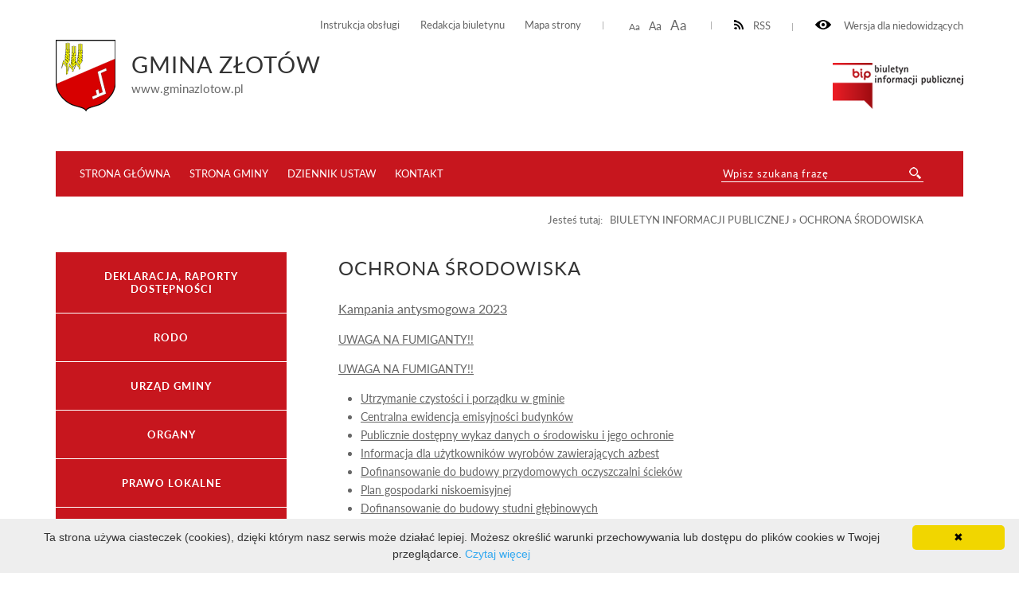

--- FILE ---
content_type: text/html; charset=UTF-8
request_url: http://www.gminazlotow.pl/zlotow/bip/ochrona-srodowiska.html
body_size: 4453
content:
<!DOCTYPE html>
<html lang="pl">
	<head>
			<meta http-equiv="Content-Type" content="text/html; charset=utf-8" />
			<meta name="viewport" content="width=device-width, initial-scale=1.0, maximum-scale=2.0">
			<title>BIP UG Złotów - OCHRONA ŚRODOWISKA</title>
			<link rel="Stylesheet" type="text/css" href="/zlotow//media/templates/bip2017/css/style.css" />
			<script src="https://ajax.googleapis.com/ajax/libs/jquery/3.1.1/jquery.min.js"></script>
			<link rel="Shortcut icon" href="favicon.ico" />
                        <base href="/zlotow/" />
			<script>
				function resizeText(size) {
					document.body.style.fontSize = size + "em";
				}
					
				function toggleNav() { 
					$('nav').toggleClass('show-me'); // pokazuje i ukrywa nawigacje
					$('html').toggleClass('scroll-lock'); // blokoda przewijania strony pod wyswietlonym menu
					$('body').toggleClass('scroll-lock');
					return false;
				}
				
				//sprawdza, czy jest wyświetlony pzycisk mobilnego menu - jeśli tak, to menu jest w wersji mobilnej.
				function mobileNav() { 
					var display = $('#mobile-menu-button').css('display');
					if (display == 'block') {
						$('nav').addClass('mobile-menu'); //wersja "mobilna"
						if ($('#submenu').parent().attr('id') == 'CONTENT-LEFT') {
							$('#CONTENT-LEFT #submenu').appendTo('nav .content'); //boczne menu ląduje w mobilnym
						}
					} else {
						$('nav').removeClass('mobile-menu'); //wersja "normalna"
						if ($('#submenu').parent().attr('id') != 'CONTENT-LEFT') {
							$('#submenu').appendTo('#CONTENT-LEFT'); //boczne menu wraca do kolumny
						}
					}
				}
				
				function body_class(klasa) {
					$('body').toggleClass(klasa);
				}
				
				$(document).ready(function() {
					//przyciski i "przyciemnienie" pokazuja/ukrywają menu mobilne
					$("#mobile-menu-button, #mobile-menu-close, .menu-lightbox").click(function(event){
						event.preventDefault();
						toggleNav(); 
					});
					$(".expand").click(function(event){
						event.preventDefault();
						var h, parent = $(this).closest('.parent');
						
						if (parent.hasClass('expanded')) {
							h = 0;
						} else {
							h = parent.find('ul').height();
						}
						parent.toggleClass('expanded').children('.content').css('height', h);
						parent.closest('.content').css('height', 'auto');
					});
				});
				
				$(window).on( "load resize orientationchange", function( event ) {
					//sprawdza, czy jest wyświetlony pzycisk mobilnego menu - jeśli tak, to menu jest w wersji mobilnej.
					mobileNav();
				});
			</script>

            <style>
               ul.B_crumbBox {
                 float:right;
               }
               ul.B_crumbBox > li {
                 display: inline;
                 margin-left: 0;
               }
            </style>
	</head>
	<body>
	
		<div id="CANVAS">
			<div id="SET">
				<div class="container">
					<div class="for-blind"><a class="high" onclick="body_class('blind')"><img src="/zlotow//media/templates/bip2017/images/eye.png" alt="" /> Wersja dla niedowidzących</a><a class="low" onclick="body_class('blind')">Normalny kontrast</a></div>
					<div class="rss"><a href="/zlotow/kanal-rss.xml" ><img src="/zlotow//media/templates/bip2017/images/rss-icon.png" alt="" />RSS</a></div>
					<div class="font-resizer"><a class="size1" onclick="resizeText(1)">Aa</a> <a class="size2" onclick="resizeText(1.2)">Aa</a> <a class="size3" onclick="resizeText(1.5)">Aa</a></div>
					<div class="permanent-link">
						<ul>
							<li><a href="bip/instrukcja-obslugi.html">Instrukcja obsługi</a></li>
							<li><a href="bip/redakcja-biuletynu.html">Redakcja biuletynu</a></li>
							<li><a href="bip/mapa-serwisu.html">Mapa strony</a></li>
						</ul>
					</div>
				</div>
			</div>
			<div id="TOP">
				<div class="container">
					<div class="logo">
						<a href="./"><img src="/zlotow//media/images/herb_gmina_zlotow.png" alt="" /></a><div class="title"><h2>Gmina Złotów</h2><span>www.gminazlotow.pl</span></div>
					</div>
					<div class="bip"><img src="/zlotow//media/templates/bip2017/images/biuletyn.png" alt="" /></div>
					
				</div>
			</div>
			<div id="MENU">
				<div class="container">
					<div class="menu-lightbox"></div>
					<div class="nav color">
						<nav>
							<a id="mobile-menu-close" rel="nofollow" href="./"></a>
              <div class="content">
                <ul>
                  <li><a href="">Strona główna</a></li>
                  <li><a href="ssi.html">Strona Gminy</a></li>
                  <li><a href="http://www.dziennikustaw.gov.pl/">Dziennik ustaw</a></li>
                  <li><a href="bip/kontakt.html">Kontakt</a></li>
                </ul>
              </div>
						</nav>
					</div>
					<a id="mobile-menu-button" href="./main_menu"><span></span></a>
					<div class="search-wrapper">
            <div class="search">
              <form method="post" action="bip/wyniki-wyszukiwania.html" novalidate>
                <input name="search" placeholder="Wpisz szukaną frazę" required="" value="" type="text">
                <input class="button-search" name="submit" value="" type="submit">
              </form>
            </div>
          </div>
				</div>
			</div>
			<div id="HELP-CONTENT">
				<div class="container">
					<div class="breadcrumps">Jesteś tutaj: &nbsp;&nbsp;<ul class="B_crumbBox"><li class="B_firstCrumb" itemscope="itemscope" itemtype="http://data-vocabulary.org/Breadcrumb"><a class="B_crumb" itemprop="url" rel="BIULETYN INFORMACJI PUBLICZNEJ" href="http://bip.gminazlotow.pl/zlotow/"><span itemprop="title">BIULETYN INFORMACJI PUBLICZNEJ</span></a></li>
 &raquo; <li class="B_lastCrumb" itemscope="itemscope" itemtype="http://data-vocabulary.org/Breadcrumb"><a class="B_currentCrumb" itemprop="url" rel="OCHRONA ŚRODOWISKA" href="bip/ochrona-srodowiska.html"><span itemprop="title">OCHRONA ŚRODOWISKA</span></a></li>
</ul></div>
				</div>
			</div>
			<div id="CONTENT-WRAPPER">
				<div class="container">
					<div id="CONTENT">
						<div class="container">
							<div class="text-wrapper">
								<h1>OCHRONA ŚRODOWISKA</h1>
									<p><a style="font-size: 1.17em;" href="https://www.umww.pl/kampania-antysmogowa-2023">Kampania antysmogowa 2023</a></p>
<p><a href="zasoby/files/BIP/Ochrona środowiska/ogłoszenia/2025/uwaganafumiganty!!-plakat-.pdf">UWAGA NA FUMIGANTY!!</a></p>
<p><a href="zasoby/files/BIP/Ochrona środowiska/ogłoszenia/2025/uwaganafumiganty!!-ulotka.pdf">UWAGA NA FUMIGANTY!!</a></p>
<p><ul class="listastronul"><li><a href="bip/ochrona-srodowiska/ochrona-srodowiska-czystosc-i-przadadek-w-gminie.html" title="Utrzymanie czystości i porządku w gminie" >Utrzymanie czystości i porządku w gminie</a></li>
<li><a href="bip/ochrona-srodowiska/centralna-ewidencja-emisyjnosci-budynkow.html" title="Centralna ewidencja emisyjności budynków" >Centralna ewidencja emisyjności budynków</a></li>
<li><a href="bip/ochrona-srodowiska/publicznie-dostepny-wykaz-danych-o-srodowisku-i-jego-ochronie.html" title="Publicznie dostępny wykaz danych o środowisku i jego ochronie" >Publicznie dostępny wykaz danych o środowisku i jego ochronie</a></li>
<li><a href="bip/ochrona-srodowiska/iinformacja-dla-uzytkownikow-wyrobow-zawierajacych-azbest.html" title="Informacja dla użytkowników wyrobów zawierających azbest" >Informacja dla użytkowników wyrobów zawierających azbest</a></li>
<li><a href="bip/ochrona-srodowiska/dofinansowanie-do-budowy-przydomowych-oczyszczalni-sciekow.html" title="Dofinansowanie do budowy przydomowych oczyszczalni ścieków" >Dofinansowanie do budowy przydomowych oczyszczalni ścieków</a></li>
<li><a href="bip/ochrona-srodowiska/plan-gospodarki-niskoemisyjnej.html" title="Plan gospodarki niskoemisyjnej" >Plan gospodarki niskoemisyjnej</a></li>
<li><a href="bip/ochrona-srodowiska/dofinansowanie-do-budowy-studni-glebinowych.html" title="Dofinansowanie do budowy studni głębinowych" >Dofinansowanie do budowy studni głębinowych</a></li>
<li><a href="bip/ochrona-srodowiska/zasady-usuwania-drzew.html" title="Zasady usuwania drzew" >Zasady usuwania drzew</a></li>
<li><a href="bip/ochrona-srodowiska/oplata-za-zmniejszenie-naturalnej-retencji-terenowej.html" title="Opłata za zmniejszenie naturalnej retencji terenowej" >Opłata za zmniejszenie naturalnej retencji terenowej</a></li>
<li class="last"><a href="bip/ochrona-srodowiska/program-ochrony-srodowiska.html" title="Program Ochrony Środowiska" >Program Ochrony Środowiska</a></li>
</ul></p>
<p> </p>
							</div>
						</div>
					</div>
					
					<div id="CONTENT-LEFT">
                                            <div id="submenu" class="submenu color">
                                              <ul>
						<li><a class="menulink_0" href="bip/deklaracja-dostepnosci.html" title="">DEKLARACJA, RAPORTY DOSTĘPNOŚCI</a></li>
<li><a class="menulink_0" href="bip/rodo.html" title="">RODO</a></li>
<li><a class="menulink_0" href="bip/urzad-gminy2.html" title="">URZĄD GMINY</a></li>
<li><a class="menulink_0" href="bip/organy.html" title="">ORGANY</a></li>
<li><a class="menulink_0" href="bip/prawo-lokalne.html" title="">PRAWO LOKALNE</a></li>
<li><a class="menulink_0" href="bip/zarzadzenia-informacje-oswiadczenia-wojta-gminy.html" title="">ZARZĄDZENIA , INFORMACJE, OŚWIADCZENIA WÓJTA GMINY</a></li>
<li><a class="menulink_0" href="bip/rada-gminy.html" title="">RADA GMINY</a></li>
<li><a class="menulink_0" href="bip/budzet-gminy.html" title="">BUDŻET GMINY</a></li>
<li><a class="menulink_0" href="bip/jednostki-organizacyjne-gminy-zlotow.html" title="">JEDNOSTKI ORGANIZACYJNE GMINY ZŁOTÓW</a></li>
<li><a class="menulink_0" href="bip/organizacje-pozarzadowe.html" title="">ORGANIZACJE POZARZĄDOWE I KLUBY SPORTOWE</a></li>
<li><a class="menulink_0" href="bip/informacje.html" title="">INFORMACJE RÓŻNE</a></li>
<li><a class="menulink_0 menulink_0_selected" href="bip/ochrona-srodowiska.html" title="">OCHRONA ŚRODOWISKA</a></li>
<li><a class="menulink_0" href="bip/oswiata.html" title="">OŚWIATA</a></li>
<li><a class="menulink_0" href="bip/dzialalnosc-gospodarcza.html" title="">DZIAŁALNOŚĆ GOSPODARCZA</a></li>
<li><a class="menulink_0" href="bip/rolnictwo.html" title="">ROLNICTWO I ŁOWIECTWO</a></li>
<li><a class="menulink_0" href="bip/wykazy-mienia-komunalnego-przeznaczonego-do-sprzedazy-dzierzawy-najmu.html" title="">MIENIE KOMUNALNE PRZEZNACZONE DO SPRZEDAŻY / DZIERŻAWY / NAJMU</a></li>
<li><a class="menulink_0" href="bip/oferty-sprzedazy-i-dzierzawy-mienia-komunalnego.html" title="">NIERUCHOMOŚCI ZBYWANE-DZIERŻAWA</a></li>
<li><a class="menulink_0" href="bip/zamowienia-publiczne.html" title="">ZAMÓWIENIA PUBLICZNE</a></li>
<li><a class="menulink_0" href="bip/ogloszenia-prowadzone-postepowania.html" title="">OGŁOSZENIA - PROWADZONE POSTĘPOWANIA</a></li>
<li><a class="menulink_0" href="bip/obwieszczenia-wojewody-wielkopolskiego.html" title="">OBWIESZCZENIA INNYCH PODMIOTÓW</a></li>
<li><a class="menulink_0" href="bip/fundusze-zewnetrzne.html" title="">FUNDUSZE ZEWNĘTRZNE</a></li>
<li><a class="menulink_0" href="bip/sprawy-obywatelskie.html" title="">SPRAWY OBYWATELSKIE</a></li>
<li><a class="menulink_0" href="bip/gminne-centrum-zarzadzania-kryzysowego.html" title="">GMINNE CENTRUM ZARZĄDZANIA KRYZYSOWEGO</a></li>
<li><a class="menulink_0" href="bip/wybory.html" title="">WYBORY</a></li>
<li><a class="menulink_0" href="bip/mapa-serwisu.html" title="">Mapa serwisu</a></li>
<li><a class="menulink_0" href="bip/gminny-osrodek-pomocy-spolecznej.html" title="">GMINNY OŚRODEK POMOCY SPOŁECZNEJ</a></li>
<li><a class="menulink_0" href="bip/nabor-na-wolne-stanowisko.html" title="">NABÓR NA WOLNE STANOWISKO</a></li>
<li><a class="menulink_0" href="bip/wazne-komunikaty-i-ogloszenia.html" title="">WAŻNE KOMUNIKATY I OGŁOSZENIA</a></li>
<li><a class="menulink_0" href="bip/miejscowe-plany-zagospodarowania-przestrzennego.html" title="">Zagospodarowanie Przestrzenne, Plan Ogólny Gminy Złotów, rewitalizacja</a></li>
<li><a class="menulink_0" href="bip/kontakt.html" title="">Kontakt</a></li>
<li><a class="menulink_0" href="bip/konsultacje-spoleczne-nadanie-nazw-ulicom.html" title="">KONSULTACJE SPOŁECZNE</a></li>
<li><a class="menulink_0" href="bip/interpelacje.html" title="">INTERPELACJE</a></li>
<li><a class="menulink_0" href="bip/czyste-powietrze-cieple-mieszkanie.html" title="">CZYSTE POWIETRZE CIEPŁE MIESZKANIE</a></li>
<li><a class="menulink_0" href="bip/wzory-dokumentow.html" title="">DRUKI</a></li>


                                              </ul>
                                            </div>
					</div>
				</div>
			</div>
			<div id="FOOTER">
				<div class="container">
					<div class="foot color">
						<div>Liczba odsłon: 5200239</div>
						<div>Ostatnia aktualizacja Biuletynu:  2026-01-20 14:37:50</div>
            <div class="copyright color">Projekt i realizacja: WOKISS</div>
					</div>				
				</div>
			</div>
			
		</div>
<!-- skrypt ze strony: https://cookieinfoscript.com/ -->	
<script type="text/javascript" id="cookieinfo"
	src="//cookieinfoscript.com/js/cookieinfo.min.js" data-message="Ta strona używa ciasteczek (cookies), dzięki którym nasz serwis może działać lepiej. Możesz określić warunki przechowywania lub dostępu do plików cookies w Twojej przeglądarce." data-linkmsg="Czytaj więcej" data-moreinfo="https://pl.wikipedia.org/wiki/HTTP_cookie">
</script>
	</body>
</html>


--- FILE ---
content_type: text/css
request_url: http://www.gminazlotow.pl/zlotow//media/templates/bip2017/css/style.css
body_size: 5485
content:
@font-face {
	font-family: 'lato';
	src: url('fonts/Lato-Regular.ttf');
}
@font-face {
  font-family: 'lato';
	font-weight: bold;
	src: url('fonts/Lato-Bold.ttf');
}
@font-face {
  font-family: 'lato';
	font-style: italic;
	src: url('fonts/Lato-Italic.ttf');
}
/* ======================= USTAWIENIA POCZĄTKOWE - RESETY =========================== */
html, body, div, span, applet, object, iframe, h1, h2, h3, h4, h5, h6, p, blockquote, pre, a, abbr, acronym, address, big, cite, code,
del, dfn, em, font, img, ins, kbd, q, s, samp, small, strike, strong, sub, sup, tt, var, dl, dt, dd, ol, ul, li, fieldset, form, label, legend,
caption, tbody, tfoot, thead, tr, th, td {
    margin: 0;
    padding: 0;
    border: 0;
    outline: 0;
		font-size: 100%;
    font-weight: inherit;
    font-style: inherit;
    font-family: inherit;
    vertical-align: baseline;
  }
html, body {
	height: 100%;
	line-height: 1;	
	text-align: center;
	position: relative;
  }
div {
    overflow: hidden;
  }  
p, ol, ul {
    margin: 0;
}
ul {
    list-style: disc;
}
ol {
    list-style-type: decimal;
}
li ol {
    list-style-type: lower-alpha;
}
ol li, ul li {
    list-style-position: outside;
    margin-left: 2em; 
}	
strong, b {
	font-weight: bold;
}
em, i {
    font-style: italic;
}
sup {
    font-size: 0.7em;
    vertical-align: super;
}
sub {
  font-size: 0.7em;
  vertical-align: sub;
} 
/* ====================================================== Czcionki ============================================ */
html, body, input, textarea {
  font-family: lato, tahoma, arial, sans-serif;
  
  font-size: 14px;
  color: #666;
}
h1, h2, h3, h4, h5, h6 {
  margin: 1.4em 0 0.7em 0;
  font-family: lato, tahoma, arial, sans-serif;
  letter-spacing: 1px;
  
  color:#333;
}
h1 {
  font-size: 1.7em;
}
h1:first-child {
  margin-top: 0;
}
h2 {
	line-height: 120%;
    font-size: 1.5em;
}	
h3 {
  font-size: 1.8em;
  }
h4 {
	font-size: 1.4em;
}
h5 {
	font-size: 1.2em;
}
h6 {
	font-size: 1em;
  font-weight: bold;
}
p {
    margin-bottom:1em;
}
a {
  color: #C7161E;
  
  text-decoration: none;
}
a:hover {
    text-decoration: underline;
}
.text-wrapper a {
	text-decoration: underline;
	color:inherit;
}
.text-wrapper a:hover {
	color: #C7161E;
}
ul li a {
    color:inherit;
    text-decoration: none;
}
ul li a:hover {
    text-decoration: none;
}
/* =================================================== Układ strony =========================================== */
html, body {
    background: #fff;
    line-height: 1.2;
}
#CANVAS {  /*trzyma całość w rozmiarach okna, zapewnia minimalne rozmiary */
    margin: 0 auto;
    padding: 0 20px 210px 20px;
    min-height: 100%;
    box-sizing: border-box;
    position: relative;
    z-index: 1;
		text-align: center;
}
.container {  /* szerokość, jeśli potrzbena */
    margin: 0 auto;
    text-align: left;
    max-width:1140px;
}
#SET {
    height:50px;
    font-size:0.9em;
    padding-top:20px;
    box-sizing: border-box;
}
#TOP, #TOP .container {
    position: relative;
    min-height: 140px;
}
#MENU {     /*menu itp*/
    position: relative;
		overflow: visible;
    z-index: 100;
}
#MENU .container {
    position: relative;
    overflow: visible;
}
/* ----- wyszukiwarka obok menu ---- */
.search-wrapper {
    position:absolute;
    top:0; right:50px;
    width:254px;
    padding-top: 18px;
}
.search {
  padding-right: 30px;
  position: relative;
}
.search input[type="submit"] {
    position: absolute;
    top: 0; right: 0; bottom: 0;
    width: 30px;
    box-sizing: border-box;
    border:0;
    outline: 0;
		border-bottom:0;
		cursor: pointer;
    background:url(../images/search-icon-gray.png) no-repeat right 3px bottom 3px;
}
.search input[type="text"] {
    -moz-border-bottom-colors: none;
    -moz-border-left-colors: none;
    -moz-border-right-colors: none;
    -moz-border-top-colors: none;
    position:relative;
    /*width: 230px*/
    width: 100%;
    display: block;
    padding: 2px;
    border:0;
    outline: 0 !important;
    border-bottom:0;

		font-size:0.92em;
		letter-spacing: 1px;
    background:none;
}
.search input[type="text"]:focus {
	outline: 0 !important;
	background:none;
}
::-webkit-input-placeholder { /* WebKit, Blink, Edge */
    color: #FFFFFF;
    opacity:  1;
}
:-moz-placeholder { /* Mozilla Firefox 4 to 18 */
   color:  #FFFFFF;
   opacity:  1;
}
::-moz-placeholder { /* Mozilla Firefox 19+ */
   color:  #FFFFFF;
   opacity:  1;
}
:-ms-input-placeholder { /* Internet Explorer 10-11 */
   color:  #FFFFFF;
   opacity:  1;
}


/* ------ */
#HELP-CONTENT {
    height:70px;
}
#CONTENT-WRAPPER {
    clear: both;
}
#CONTENT-LEFT {
    float:left;
    width:290px;
}
#CONTENT {
    padding-left:355px;
    padding-right:50px;
    margin-left:-290px;
    box-sizing: border-box;
    width:100%;
    float:right;
}
#FOOTER {  
		z-index: 10;
    position: absolute;
    bottom:0;
    left:0;
    right:0;
    padding: 0 20px 50px 20px;
}
#FOOTER .container {
    position:relative;
		overflow: visible;
}
/* =================================================== Menu Glowne =========================================== */
.nav {
	background:#C7161E;
}
nav {
  margin: 0;
  padding: 0 300px 0 0;
  overflow: hidden;
  position: relative;
 }
nav ul {
  margin: 0;
  padding: 0 20px;
  display: block;
}
nav ul li {
  margin: 0;
  padding: 0 !important; /*padding zmieniaj przy a*/
  box-sizing: border-box;
  display: inline-block;
  position: relative;
  list-style: none;
}
nav ul li a {
  padding: 21px 10px;
  margin: 0 !important; /*margin zmieniaj przy li*/
  box-sizing: border-box;
  display: block;
  cursor: pointer;
  text-decoration: none;
  line-height: 1.2;
  text-transform: uppercase;

  font-size:0.95rem;
  
  color:#fff;
}
/* ------------ Mobilne menu ------------ */  
#mobile-menu-button, #mobile-menu-close {
  display: none;
}
/* =================================================== Menu Boczne =========================================== */
#CONTENT-LEFT .submenu {
    width:100%;
}
#CONTENT-LEFT .submenu ul, nav.mobile-menu ul {
    margin:0;
}
#CONTENT-LEFT .submenu ul li, nav.mobile-menu ul li {
    width:100%;
    list-style:none;
    margin:0;
    padding:0;
    display:block;
    overflow: hidden;
    width:100%;
}
#CONTENT-LEFT .submenu ul li a, nav.mobile-menu ul li a {
    padding:22px 22px;
    width:100%;
    display:block;
    text-align: center;
    text-transform: uppercase;
    letter-spacing: 1px;
    font-weight:bold;
    font-size: 0.96em;
		box-sizing: border-box;
}
/* -------------------- elementy zawierajace podmenu ----------- */
#CONTENT-LEFT .submenu ul li.parent>a, nav.mobile-menu ul li.parent>a {
  position: relative;
}
#CONTENT-LEFT .submenu ul li.parent>a:after, nav.mobile-menu ul li.parent>a:after {
  content: url(../images/submenu-arrow-white.png);
  position: absolute;
  top: 21px; right: 8px; bottom: 0;
  width: 30px;
  height: 16px;
  display: block;
  transition: transform 300ms;
}
#CONTENT-LEFT .submenu ul li.parent.expanded>a:after, nav.mobile-menu ul li.parent.expanded>a:after {
  transform: rotate(180deg);
}
/* ---------------------elementy podmenu ----------------------- */
#CONTENT-LEFT .submenu ul li ul li a, nav.mobile-menu ul li ul li a {
    padding:17px 0;
    width:100%;
    display:block;
    text-align: center;
    text-transform: none;
    font-weight:normal;
    font-size:0.9em;
}
#CONTENT-LEFT .submenu ul li:last-child a {
  border-bottom: none;
}
#CONTENT-LEFT .submenu ul li .content, nav.mobile-menu ul li .content {
	height:0;
	transition: height 300ms;
}
#CONTENT-LEFT .submenu ul li.expanded > .content, nav.mobile-menu ul li.expanded > .content {
	height:auto;
}
/* ====================================================== Elementy stałe interfejsu ==================================== */
/* --------------- blok górny ----------------------- */
.font-resizer a {
  padding: 0 4px;
	color:#666;
	cursor: pointer;
}
.font-resizer .size1 {
    font-size:12px;
}
.font-resizer .size2 {
    font-size:14px;
}
.font-resizer .size3 {
    font-size:17px;
}
.for-blind {
	padding-top:4px;
}
.for-blind a {
	cursor: pointer;
}
.for-blind a.high {
	display:inline-block;
}
.for-blind a.low {
	display:none;
}
#SET img {
    margin-right:1em;
		height:12px;
}
#SET .container > div {
    display:inline-block;
    float:right;
    padding-left: 28px;
    padding-right: 28px;
    overflow: hidden;
    vertical-align: bottom;
    line-height:1.4;
    position: relative;
}
#SET .container > div:after {
  content: '';
  position: absolute;
  right:0;
  bottom: 6px;
  display: block;
  width: 1px;
  height: 10px;
  background: #b2b2b2;
}
#SET .container > div:first-child {
    padding-right: 0;
}
#SET .container > div:last-child {
    padding-left: 0;
}
#SET .container > div:first-child:after {
  display: none;
}
#SET .permanent-link ul {
    margin:0;
}
#SET .permanent-link ul li {
    list-style:none;
    float:left;
    line-height:1.9;
}
#SET .permanent-link ul li a {
	letter-spacing: 0px;
	font-size: 1em;
}
#SET a {
	color:inherit;
}
#SET ul li a:hover, #SET a:hover {
    color:#C7161E;
    text-decoration:underline;
}
#SET .rss {
    line-height:2 !important;
}


/* --------------- Logo ----------------------- */
#TOP .logo {
  margin-right: 200px;
}
#TOP .logo img {
    float:left;
    max-height:90px;
    max-width: 90px;
}
#TOP .logo .title {
    padding:14px 0 0 20px;
}
#TOP .logo .title h2 {
    text-transform: uppercase;
		margin:0 0 4px 0;
    font-size:2.05em;
}
#TOP .logo .title span {
    color:#666;
		font-size:1.1em;
}

/* --------------- TOP - dodatki ----------------------- */
#TOP .bip {
  position: absolute;
  top: 27px;
  right: 0;
}

/* --------------- elementy strony ----------------------- */
.breadcrumps {
    text-align: right;
    padding-right:50px;
    padding:22px 50px;
    
    font-size:0.9em;
}
.text-wrapper {
    line-height:1.7;
}
.lista ul li {
	list-style: none;
	margin:0 0 6px 0 !important;
}
.lista a {
	text-decoration: underline;
}
.lista a:hover {
	text-decoration: underline;
	color: #C7161E;
}
.lista span {
	display:block;
	font-size:0.9em;
}
.content-footer {
	background: rgba(0, 147, 221, 0.1);
	padding:30px;
	margin-top: 2em;
	font-size:0.9em;
}
.content-module {
    
}
.last-article ul li {
    list-style:none;
    margin:0;
    padding:0.5em 0;
}
.last-article .data {
    color:#0092dd;
    padding-right:1em;
}
.last-article h3 {
    margin:1.5em 0 1em 0;
}
.button {
    display:inline-block;
    padding: 10px 20px;
    text-transform: uppercase;
    letter-spacing: 1px;
    float:right;
    font-size: 13px;
    line-height: 1.4;
    margin-top:1em;
		text-decoration: none !important;
		transition: background 300ms;
		transition: color 300ms;
    
    background: #C7161E;
    color:#fff;
}
.button:hover {
    text-decoration:none;
		color:#333;
		background:#eee;
}
#FOOTER .foot {
    padding: 22px 26px 17px;
    background: #EEEEEE;
		color:#333;
}
#FOOTER .foot > div {
    display:inline-block;
    float:left;
    padding-left: 24px;
    padding-right: 24px;
    margin-bottom: 5px;
}
#FOOTER .foot > div:first-child {
    border-right:1px solid #fff;
}
#FOOTER .foot .copyright {
  float: right;
  padding: 0; border: none;
  color:#FFFFFF;
}
/* ================================== kolorystyka szara =========================== */
a {
  color: #C7161E;
  text-decoration: none;
}
a:hover {
    text-decoration: underline;
}
.text-wrapper a:hover {
	color: #C7161E;
}
.color {
  color:#333;
	text-decoration: none !important;
}
.button {
	color:#fff !important;
	background:#C7161E;
}
.button:hover {
	background:#ddd;
	color:#333 !important;
}
.nav, #FOOTER .foot {
  color:#FFFFFF;
	background:#C7161E;
}
nav ul li a {
	color:#FFFFFF;
}

#CONTENT-LEFT .submenu ul li a, nav.mobile-menu ul li a {
  color: #FFFFFF;
  background: #C7161E;
  border-bottom: solid 1px #fff;
}  
#CONTENT-LEFT .submenu ul li.parent>a:after, nav.mobile-menu ul li.parent>a:after {
  content: url(../images/submenu-arrow-white.png);
}
#CONTENT-LEFT .submenu ul.level-1 li a, nav.mobile-menu ul.level-1 li a {
  background: #C7161E;
  border-bottom: solid 1px #DA656B;
}
#CONTENT-LEFT .submenu ul.level-2 li a, nav.mobile-menu ul.level-2 li a {
  background: #E5E5E5;
  border-bottom: solid 1px #fff;
  color:#333;
}
#CONTENT-LEFT .submenu ul.level-3 li a, nav.mobile-menu ul.level-3 li a {
  background: #DDDDDD;
  border-bottom: solid 1px #fff;
  color:#333;
}
#CONTENT-LEFT .submenu ul.level-4 li a, nav.mobile-menu ul.level-4 li a {
  background: #D6D6D6;
  border-bottom: solid 1px #fff;
  color:#333;
}
#CONTENT-LEFT .submenu ul.level-5 li a, nav.mobile-menu ul.level-5 li a {
  background: #CECECE;
  border-bottom: solid 1px #fff;
  color:#333;
}
#CONTENT-LEFT .submenu ul.level-6 li a, nav.mobile-menu ul.level-6 li a {
  background: #C8C8C8;
  border-bottom: solid 1px #fff;
  color:#333;
}
.content-footer {
	background: rgba(204, 204, 204, 0.2);
}
/* --------------- hovery ------------------ */
nav ul li a:hover, nav ul li a.active {
	color:#333;
	background: #EEEEEE;
}
#CONTENT-LEFT .submenu ul li a:hover, #CONTENT-LEFT .submenu ul li a.active, nav.mobile-menu ul li a:hover {
  color:#333;
	background: #EEEEEE;
}
#CONTENT-LEFT .submenu ul li.parent>a:hover:after, nav.mobile-menu ul li.parent>a:hover:after {
  content: url(../images/submenu-arrow-gray.png);
}
.search {
	border-bottom: 1px solid #FFFFFF;
}
.search input[type="text"] {
  color:#FFFFFF;
}
.last-article .data {
    color: #C7161E;
}
#SET a {
	color:inherit;
}
#SET ul li a:hover, #SET a:hover {
    color:#C7161E;
    text-decoration:underline;
}
#SET .permanent-link ul li a:hover {
    color:#C7161E;
}
.breadcrumps a {
	color:#666;
}
.breadcrumps a:hover {
	color:#C7161E;
	text-decoration: none;
}
/* ================================== kolorystyka dla niedowidzacych =========================== */
.blind a {
	color:yellow;
}
.blind .text-wrapper a {
	text-decoration: underline;
}
.blind .text-wrapper a:hover {
	text-decoration: none;
	color:yellow;
}
.blind, .blind #CANVAS {
	background: #000;
	color: yellow;
}
.blind h1, .blind h2, .blind h3, .blind h4, .blind h5, .blind h6 {
  color:yellow;
}
.blind #TOP .logo .title span {
    color: yellow;
}
.blind .bip {
	background:#fff;
}
.blind .rss img, .blind .for-blind img {
	display:none;
}
.blind .for-blind a.low {
	display:block;
}
.blind .for-blind a.high {
	display:none;
}
/*.blind a {
  color: #C7161E;
  text-decoration: none;
}
.blind a:hover {
    text-decoration: underline;
}*/
.blind .content-footer {
	background: #000;
}
.blind .color, .blind .button {
  color:yellow !important;
}
.blind .button:hover {
	background:#000;
	color:yellow;
}
.blind .nav, .blind .button, .blind #FOOTER .foot {
  color:yellow;
	background:#000;
}
.blind #CONTENT-LEFT .submenu ul li a, .blind nav.mobile-menu ul li a, .blind .nav ul li a {
  color:yellow;
  background: #000;
  border-bottom: solid 1px yellow;
}  
.blind #CONTENT-LEFT .submenu ul li.parent>a:after,.blind nav.mobile-menu ul li.parent>a:after {
  content: url(../images/submenu-arrow-white.png);
}
.blind .lista a {
	text-decoration: underline;
	color: yellow;
}
.blind .lista a:hover {
	text-decoration: none;
	color: yellow;
}
/* --------------- hovery ------------------ */
.blind nav ul li a:hover, .blind nav ul li a.active {
	color:yellow;
	background: #000
}
.blind nav ul li a.active {
	background: #111;
}
.blind #CONTENT-LEFT .submenu li a:hover, .blind #CONTENT-LEFT .submenu li a.active, .blind nav.mobile-menu li a:hover {
  color:yellow;
	background: #000;
}
.blind #CONTENT-LEFT .submenu li a.active {
	background: #111;
}
.blind #CONTENT-LEFT .submenu ul li.parent>a:hover:after, .blind nav.mobile-menu ul li.parent>a:hover:after {
  content: url(../images/submenu-arrow-white.png);
}
.blind #CONTENT-LEFT .submenu ul li ul li a:hover, .blind #CONTENT-LEFT .submenu ul li ul li a.active, .blind nav.mobile-menu ul li ul li a:hover {
	background-color :#000;
}
.blind .search {
	border-bottom: 1px solid yellow;
}
.blind .search input[type="text"] {
  color:yellow;
}
.blind .last-article .data {
    color: yellow;
}
.blind #SET a {
	color:inherit;
}
.blind #SET ul li a:hover, .blind #SET a:hover {
    color:yellow;
}
.blind #SET .permanent-link ul li a:hover {
    color:yellow;
}
.blind .breadcrumps a {
	color:yellow;
}
.blind .breadcrumps a:hover {
	color:yellow;
	text-decoration: none;
}

.blind .search input[type="submit"] {
	background: url(../images/search-icon-yellow.png) no-repeat right 3px bottom 3px;
}
.blind .search input[type="text"]:focus {
	outline: 0 !important;
	background:none;
}
.blind ::-webkit-input-placeholder { /* WebKit, Blink, Edge */
    color: yellow;
    opacity:  1;
}
.blind :-moz-placeholder { /* Mozilla Firefox 4 to 18 */
   color:  yellow;
   opacity:  1;
}
.blind ::-moz-placeholder { /* Mozilla Firefox 19+ */
   color:  yellow;
   opacity:  1;
}
.blind :-ms-input-placeholder { /* Internet Explorer 10-11 */
   color:  yellow;
   opacity:  1;
}
/* ================================== UKŁAD MOBILNY =========================== */
#mobile-menu-button {
  position: absolute;
  right: 30px;
  top: 10px;
  height: 40px;
  width:  42px;
  cursor: pointer;
  border-radius: 0px;
  /*border: solid 2px #fff; */
}
#mobile-menu-button span {
  display: block;
  position: absolute;
  top: 50%; left: 50%;
}
#mobile-menu-button span:after, #mobile-menu-button span:before {
  content: '';
  display: block;
  position: absolute;
  margin-left: 0 !important;
}
#mobile-menu-button span, #mobile-menu-button span:after, #mobile-menu-button span:before {
  height: 2px;  /* grubość kreski */
  width: 26px;  /* szerokość kreski */
  margin: -1px -13px; /* połowa wysokości i szerokości */
  background: #fff; /* kolor */ 
}
#mobile-menu-button span:before {
  top: -8px; /* rozstaw kresek */
}
#mobile-menu-button span:after {
  bottom: -8px; /* rozstaw kresek */
}
/* ----------- hover ------------ */
#mobile-menu-button:hover {
  background: #740A0F;
}
#mobile-menu-button:hover span, #mobile-menu-button:hover span:after, #mobile-menu-button:hover span:before {
  background: #EEEEEE;
}
/* ----------- animacja ------------ */
#mobile-menu-button span {
  transition: transform 0.3s;
}
body.scroll-lock #mobile-menu-button span {
	transform: rotate(90deg);
}
/* ------------ Mobilne menu ------------- */
#mobile-menu-close {
  text-align: center;
  padding: 15px;
	width:20px !important;
  height: 20px !important;
	margin-right:-50px;
	background:#fff url(../images/menu-close.png) no-repeat top 15px right 20px;
	float:right;
  position: relative;
}
.scroll-lock { /*blokowanie przewijania strony w tle */
  position: fixed;
}
.menu-lightbox {
	position: fixed;
	top:0;left:0;right:0;bottom:0;
	background:rgba(0, 0, 0, 0.4);
	display:none;
}
body.scroll-lock .menu-lightbox {
	display: block;
  z-index: 9999;
}
nav.mobile-menu #mobile-menu-close {
	display:none;
}
nav.mobile-menu #mobile-menu-close i {
	color:#fff;
}
nav.mobile-menu.show-me, nav.mobile-menu.show-me #mobile-menu-close {
  display: block;
	margin-left:0;
}
nav.mobile-menu {
  padding: 0;
  display: block;
  position: fixed;
  left: 0; top: 0; bottom:0;
  max-height: 100%;
  width: 300px;
  max-width: 80%;
  margin-left: -100%;
  float: none;
  z-index: 10000;
  overflow: visible;
	transition: all 500ms;
 }
nav.mobile-menu ul {
  display: block;
  margin: 0;
  padding: 0;
}
nav.mobile-menu>.content {
  position: absolute;
  top: 0; left: 0; right: 0px; bottom: 0;
  overflow: auto;
}
nav.mobile-menu ul li a {
  height: auto;
  text-decoration: none;
}
nav.mobile-menu ul a:hover span {
  transform: none;
}
/* ==================================================== Media Queries ======================================= */
/* -------------------------------------------------------------- */
@media screen and (max-width: 1020px) {
  html, body, input, textarea {
    font-size: 13px;
  }
  nav {
    padding-right: 0;
  }
  #CONTENT {
    padding-left: 310px;
    padding-right: 20px;
  }  
  .breadcrumps {
      font-size: 0.9em;
      padding: 22px 10px;
      text-align: right;
  }
}
/* -------------------------------------------------------------- */
@media screen and (max-width: 1020px) and (min-width: 800px) {
  .search-wrapper {
    padding: 5px;
    margin-top: 14px;
    position: static;
    background: #d0d0d0;
    float: right;
  }
  .search-wrapper .search {
    border: none;
  }
  .search input[type="text"] {
    color: #fff; /* powtórzona definicja, bo w innych wersjach kolorystycznych może się zdarzyć, że kolor ustawiony powyżej będzie ciemny */
  }
}
/* -------------------------------------------------------------- */
@media screen and (max-width: 800px) {
    /* ----- przełączanie na mobilne menu ----- */
  #mobile-menu-close {
    display: block;
  }
  #mobile-menu-button {
    display: block;
    z-index:5;
  }
  .nav {
    height:60px;
  }
  nav {
    display: none;
  }
  nav.mobile-menu {
    top:0;
    bottom:none;
  }
  /* -------------------------------------- */
  #CANVAS {
    padding-bottom: 160px;
  }
  #TOP .logo {
    margin-top: 25px;
    margin-right: 150px;
  }
  #TOP .logo img {
    max-width: 60px;
    max-height: 60px;
  }
  #TOP .logo .title {
    padding-top: 0;
  }
  .bip img {
    width: 120px;
  }
 .search-wrapper {
  left: 30px;
  right: 90px;
  width: auto;
  max-width: 254px;
 }
  #CONTENT {
    padding-left: 0;
    padding-right: 0;
    margin:0;
    float:none;
  }
  #CONTENT-LEFT {
    float: none;
    width: 100%;
    padding-top:3em;
  }
  #SET {
    padding: 0;
    margin-left: 0px;
    position: absolute;
    bottom: 120px;
    left:15px;right:15px;
    max-height:150px;
    height: auto;
  }
  #SET .container > div {
    /*float: left;*/
  }
	#SET .permanent-link {
		display:block;
		padding-top:15px;
		box-sizing: border-box;
	}
	#SET .permanent-link:after {
		display:none !important;
	}
  #FOOTER {
        padding: 0;
  }
}
/* -------------------------------------------------------------- */
@media screen and (max-width: 580px) {
  #CANVAS {
    padding: 15px 15px 260px 15px;
  }  
  #TOP .logo {
    margin-top: 60px;
    margin-bottom: 20px;
    margin-right: 0px;
  }
  #TOP .bip {
    top: 0;
  }
  #SET {
    position: absolute;
    bottom:160px;
    left:0;right:0;
  }
	#SET .container > div:first-child::after {
    display: block;
		top:7px;
}
#SET .container > div.for-blind {
    padding: 3px 28px 0 28px;
}

   #FOOTER .foot {
    padding: 10px;
    }
    #FOOTER .foot .copyright {
      float: none;
      padding: 20px 0 0 0;
      border: none;
      display: block;
      clear: both;
      text-align: center;
    }
  
}

.container td, .container th, .container tr {
     /*border: 1px solid #888 !important;*/
	 padding: 3px !important;
}

.container table {
    border-collapse: collapse;
	margin: 0 !important;
}


.lista_naglowek {
	margin-top: 20px;
}

.lista {
	margin-top: 20px;
}

.justifyleft {text-align:left !important; }
.justifyright {text-align:right !important; }
.justifycenter {text-align: center !important; }
.justifyfull {text-align:justify !important; }
 
img.justifyleft, table.justifyleft {float:left; margin-right:10px;margin-bottom:5px;}
img.justifyright, table.justifyright {float:right; margin-left:10px;margin-bottom:5px;}
img.justifycenter, table.justifycenter { display: block; margin-left: auto; margin-right: auto;}

a.menulink_0_selected,
a.menulink_1_selected,
a.menulink_2_selected,
a.menulink_3_selected,
a.menulink_4_selected,
a.menulink_5_selected {
	color: #eee !important;
    background: #888 !important;
}

.widget-city-name {
	display: none !important; 
	font-size: 0;
}

.widget-date {
	display: none !important; 
	font-size: 17px;
    font-weight: bold;
}

#inpl-weather-links {
	display: none !important; 
}

a:focus {
	border: 2px solid red !important;
}